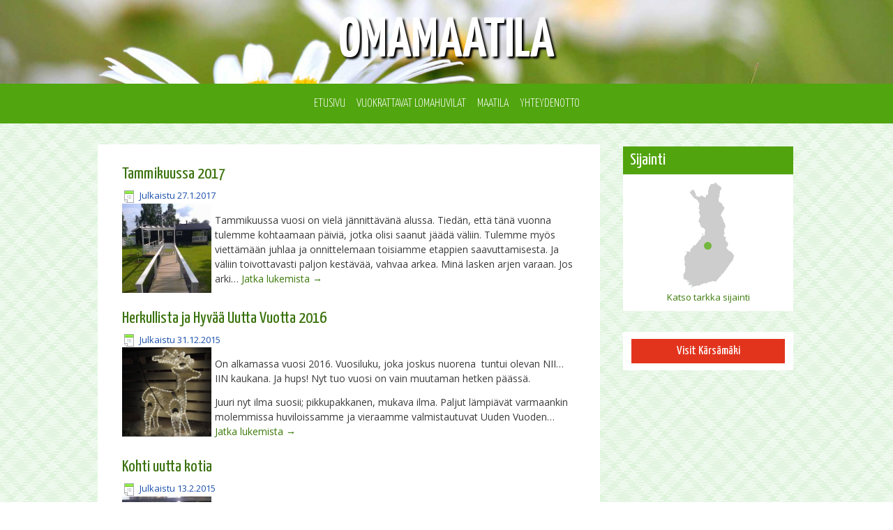

--- FILE ---
content_type: text/html; charset=UTF-8
request_url: https://www.omamaatila.fi/kuulumiset/
body_size: 10863
content:
<!DOCTYPE html>
<html lang="fi">
<head>
<meta charset="UTF-8" />
<title>Kuulumiset | Omamaatila</title>

<meta name="viewport" content="initial-scale = 1.0, maximum-scale = 1.0, user-scalable = no, width = device-width">
<!--[if lt IE 9]><script src="https://html5shiv.googlecode.com/svn/trunk/html5.js"></script><![endif]-->

<link rel="stylesheet" href="https://www.omamaatila.fi/wp-content/themes/omamaatila/style.css" media="screen" />
<link rel="pingback" href="https://www.omamaatila.fi/xmlrpc.php" />

<link href='https://fonts.googleapis.com/css?family=Yanone+Kaffeesatz:400,700,300' rel='stylesheet' type='text/css'>


<!-- MapPress Easy Google Maps Versio:2.95.9 (https://www.mappresspro.com) -->
<meta name='robots' content='index, follow, max-image-preview:large, max-snippet:-1, max-video-preview:-1' />

	<!-- This site is optimized with the Yoast SEO plugin v24.9 - https://yoast.com/wordpress/plugins/seo/ -->
	<link rel="canonical" href="https://www.omamaatila.fi/kuulumiset/" />
	<meta property="og:locale" content="fi_FI" />
	<meta property="og:type" content="article" />
	<meta property="og:title" content="Kuulumiset | Omamaatila" />
	<meta property="og:description" content="&nbsp; &nbsp; &nbsp;" />
	<meta property="og:url" content="https://www.omamaatila.fi/kuulumiset/" />
	<meta property="og:site_name" content="Omamaatila" />
	<script type="application/ld+json" class="yoast-schema-graph">{"@context":"https://schema.org","@graph":[{"@type":["WebPage","CollectionPage"],"@id":"https://www.omamaatila.fi/kuulumiset/","url":"https://www.omamaatila.fi/kuulumiset/","name":"Kuulumiset | Omamaatila","isPartOf":{"@id":"https://www.omamaatila.fi/#website"},"datePublished":"2014-11-03T15:12:57+00:00","dateModified":"2017-01-27T15:42:17+00:00","breadcrumb":{"@id":"https://www.omamaatila.fi/kuulumiset/#breadcrumb"},"inLanguage":"fi"},{"@type":"BreadcrumbList","@id":"https://www.omamaatila.fi/kuulumiset/#breadcrumb","itemListElement":[{"@type":"ListItem","position":1,"name":"Home","item":"https://www.omamaatila.fi/"},{"@type":"ListItem","position":2,"name":"Kuulumiset"}]},{"@type":"WebSite","@id":"https://www.omamaatila.fi/#website","url":"https://www.omamaatila.fi/","name":"Omamaatila","description":"","potentialAction":[{"@type":"SearchAction","target":{"@type":"EntryPoint","urlTemplate":"https://www.omamaatila.fi/?s={search_term_string}"},"query-input":{"@type":"PropertyValueSpecification","valueRequired":true,"valueName":"search_term_string"}}],"inLanguage":"fi"}]}</script>
	<!-- / Yoast SEO plugin. -->


<link rel='dns-prefetch' href='//widgetlogic.org' />
<link rel='dns-prefetch' href='//fonts.googleapis.com' />
<link rel="alternate" type="application/rss+xml" title="Omamaatila &raquo; syöte" href="https://www.omamaatila.fi/feed/" />
<link rel="alternate" type="application/rss+xml" title="Omamaatila &raquo; kommenttien syöte" href="https://www.omamaatila.fi/comments/feed/" />
<style id='wp-img-auto-sizes-contain-inline-css' type='text/css'>
img:is([sizes=auto i],[sizes^="auto," i]){contain-intrinsic-size:3000px 1500px}
/*# sourceURL=wp-img-auto-sizes-contain-inline-css */
</style>
<style id='wp-emoji-styles-inline-css' type='text/css'>

	img.wp-smiley, img.emoji {
		display: inline !important;
		border: none !important;
		box-shadow: none !important;
		height: 1em !important;
		width: 1em !important;
		margin: 0 0.07em !important;
		vertical-align: -0.1em !important;
		background: none !important;
		padding: 0 !important;
	}
/*# sourceURL=wp-emoji-styles-inline-css */
</style>
<link rel='stylesheet' id='wp-block-library-css' href='https://www.omamaatila.fi/wp-includes/css/dist/block-library/style.min.css?ver=728f7f761b082e0982dd2997e1a50d88' type='text/css' media='all' />
<style id='global-styles-inline-css' type='text/css'>
:root{--wp--preset--aspect-ratio--square: 1;--wp--preset--aspect-ratio--4-3: 4/3;--wp--preset--aspect-ratio--3-4: 3/4;--wp--preset--aspect-ratio--3-2: 3/2;--wp--preset--aspect-ratio--2-3: 2/3;--wp--preset--aspect-ratio--16-9: 16/9;--wp--preset--aspect-ratio--9-16: 9/16;--wp--preset--color--black: #000000;--wp--preset--color--cyan-bluish-gray: #abb8c3;--wp--preset--color--white: #ffffff;--wp--preset--color--pale-pink: #f78da7;--wp--preset--color--vivid-red: #cf2e2e;--wp--preset--color--luminous-vivid-orange: #ff6900;--wp--preset--color--luminous-vivid-amber: #fcb900;--wp--preset--color--light-green-cyan: #7bdcb5;--wp--preset--color--vivid-green-cyan: #00d084;--wp--preset--color--pale-cyan-blue: #8ed1fc;--wp--preset--color--vivid-cyan-blue: #0693e3;--wp--preset--color--vivid-purple: #9b51e0;--wp--preset--gradient--vivid-cyan-blue-to-vivid-purple: linear-gradient(135deg,rgb(6,147,227) 0%,rgb(155,81,224) 100%);--wp--preset--gradient--light-green-cyan-to-vivid-green-cyan: linear-gradient(135deg,rgb(122,220,180) 0%,rgb(0,208,130) 100%);--wp--preset--gradient--luminous-vivid-amber-to-luminous-vivid-orange: linear-gradient(135deg,rgb(252,185,0) 0%,rgb(255,105,0) 100%);--wp--preset--gradient--luminous-vivid-orange-to-vivid-red: linear-gradient(135deg,rgb(255,105,0) 0%,rgb(207,46,46) 100%);--wp--preset--gradient--very-light-gray-to-cyan-bluish-gray: linear-gradient(135deg,rgb(238,238,238) 0%,rgb(169,184,195) 100%);--wp--preset--gradient--cool-to-warm-spectrum: linear-gradient(135deg,rgb(74,234,220) 0%,rgb(151,120,209) 20%,rgb(207,42,186) 40%,rgb(238,44,130) 60%,rgb(251,105,98) 80%,rgb(254,248,76) 100%);--wp--preset--gradient--blush-light-purple: linear-gradient(135deg,rgb(255,206,236) 0%,rgb(152,150,240) 100%);--wp--preset--gradient--blush-bordeaux: linear-gradient(135deg,rgb(254,205,165) 0%,rgb(254,45,45) 50%,rgb(107,0,62) 100%);--wp--preset--gradient--luminous-dusk: linear-gradient(135deg,rgb(255,203,112) 0%,rgb(199,81,192) 50%,rgb(65,88,208) 100%);--wp--preset--gradient--pale-ocean: linear-gradient(135deg,rgb(255,245,203) 0%,rgb(182,227,212) 50%,rgb(51,167,181) 100%);--wp--preset--gradient--electric-grass: linear-gradient(135deg,rgb(202,248,128) 0%,rgb(113,206,126) 100%);--wp--preset--gradient--midnight: linear-gradient(135deg,rgb(2,3,129) 0%,rgb(40,116,252) 100%);--wp--preset--font-size--small: 13px;--wp--preset--font-size--medium: 20px;--wp--preset--font-size--large: 36px;--wp--preset--font-size--x-large: 42px;--wp--preset--spacing--20: 0.44rem;--wp--preset--spacing--30: 0.67rem;--wp--preset--spacing--40: 1rem;--wp--preset--spacing--50: 1.5rem;--wp--preset--spacing--60: 2.25rem;--wp--preset--spacing--70: 3.38rem;--wp--preset--spacing--80: 5.06rem;--wp--preset--shadow--natural: 6px 6px 9px rgba(0, 0, 0, 0.2);--wp--preset--shadow--deep: 12px 12px 50px rgba(0, 0, 0, 0.4);--wp--preset--shadow--sharp: 6px 6px 0px rgba(0, 0, 0, 0.2);--wp--preset--shadow--outlined: 6px 6px 0px -3px rgb(255, 255, 255), 6px 6px rgb(0, 0, 0);--wp--preset--shadow--crisp: 6px 6px 0px rgb(0, 0, 0);}:where(.is-layout-flex){gap: 0.5em;}:where(.is-layout-grid){gap: 0.5em;}body .is-layout-flex{display: flex;}.is-layout-flex{flex-wrap: wrap;align-items: center;}.is-layout-flex > :is(*, div){margin: 0;}body .is-layout-grid{display: grid;}.is-layout-grid > :is(*, div){margin: 0;}:where(.wp-block-columns.is-layout-flex){gap: 2em;}:where(.wp-block-columns.is-layout-grid){gap: 2em;}:where(.wp-block-post-template.is-layout-flex){gap: 1.25em;}:where(.wp-block-post-template.is-layout-grid){gap: 1.25em;}.has-black-color{color: var(--wp--preset--color--black) !important;}.has-cyan-bluish-gray-color{color: var(--wp--preset--color--cyan-bluish-gray) !important;}.has-white-color{color: var(--wp--preset--color--white) !important;}.has-pale-pink-color{color: var(--wp--preset--color--pale-pink) !important;}.has-vivid-red-color{color: var(--wp--preset--color--vivid-red) !important;}.has-luminous-vivid-orange-color{color: var(--wp--preset--color--luminous-vivid-orange) !important;}.has-luminous-vivid-amber-color{color: var(--wp--preset--color--luminous-vivid-amber) !important;}.has-light-green-cyan-color{color: var(--wp--preset--color--light-green-cyan) !important;}.has-vivid-green-cyan-color{color: var(--wp--preset--color--vivid-green-cyan) !important;}.has-pale-cyan-blue-color{color: var(--wp--preset--color--pale-cyan-blue) !important;}.has-vivid-cyan-blue-color{color: var(--wp--preset--color--vivid-cyan-blue) !important;}.has-vivid-purple-color{color: var(--wp--preset--color--vivid-purple) !important;}.has-black-background-color{background-color: var(--wp--preset--color--black) !important;}.has-cyan-bluish-gray-background-color{background-color: var(--wp--preset--color--cyan-bluish-gray) !important;}.has-white-background-color{background-color: var(--wp--preset--color--white) !important;}.has-pale-pink-background-color{background-color: var(--wp--preset--color--pale-pink) !important;}.has-vivid-red-background-color{background-color: var(--wp--preset--color--vivid-red) !important;}.has-luminous-vivid-orange-background-color{background-color: var(--wp--preset--color--luminous-vivid-orange) !important;}.has-luminous-vivid-amber-background-color{background-color: var(--wp--preset--color--luminous-vivid-amber) !important;}.has-light-green-cyan-background-color{background-color: var(--wp--preset--color--light-green-cyan) !important;}.has-vivid-green-cyan-background-color{background-color: var(--wp--preset--color--vivid-green-cyan) !important;}.has-pale-cyan-blue-background-color{background-color: var(--wp--preset--color--pale-cyan-blue) !important;}.has-vivid-cyan-blue-background-color{background-color: var(--wp--preset--color--vivid-cyan-blue) !important;}.has-vivid-purple-background-color{background-color: var(--wp--preset--color--vivid-purple) !important;}.has-black-border-color{border-color: var(--wp--preset--color--black) !important;}.has-cyan-bluish-gray-border-color{border-color: var(--wp--preset--color--cyan-bluish-gray) !important;}.has-white-border-color{border-color: var(--wp--preset--color--white) !important;}.has-pale-pink-border-color{border-color: var(--wp--preset--color--pale-pink) !important;}.has-vivid-red-border-color{border-color: var(--wp--preset--color--vivid-red) !important;}.has-luminous-vivid-orange-border-color{border-color: var(--wp--preset--color--luminous-vivid-orange) !important;}.has-luminous-vivid-amber-border-color{border-color: var(--wp--preset--color--luminous-vivid-amber) !important;}.has-light-green-cyan-border-color{border-color: var(--wp--preset--color--light-green-cyan) !important;}.has-vivid-green-cyan-border-color{border-color: var(--wp--preset--color--vivid-green-cyan) !important;}.has-pale-cyan-blue-border-color{border-color: var(--wp--preset--color--pale-cyan-blue) !important;}.has-vivid-cyan-blue-border-color{border-color: var(--wp--preset--color--vivid-cyan-blue) !important;}.has-vivid-purple-border-color{border-color: var(--wp--preset--color--vivid-purple) !important;}.has-vivid-cyan-blue-to-vivid-purple-gradient-background{background: var(--wp--preset--gradient--vivid-cyan-blue-to-vivid-purple) !important;}.has-light-green-cyan-to-vivid-green-cyan-gradient-background{background: var(--wp--preset--gradient--light-green-cyan-to-vivid-green-cyan) !important;}.has-luminous-vivid-amber-to-luminous-vivid-orange-gradient-background{background: var(--wp--preset--gradient--luminous-vivid-amber-to-luminous-vivid-orange) !important;}.has-luminous-vivid-orange-to-vivid-red-gradient-background{background: var(--wp--preset--gradient--luminous-vivid-orange-to-vivid-red) !important;}.has-very-light-gray-to-cyan-bluish-gray-gradient-background{background: var(--wp--preset--gradient--very-light-gray-to-cyan-bluish-gray) !important;}.has-cool-to-warm-spectrum-gradient-background{background: var(--wp--preset--gradient--cool-to-warm-spectrum) !important;}.has-blush-light-purple-gradient-background{background: var(--wp--preset--gradient--blush-light-purple) !important;}.has-blush-bordeaux-gradient-background{background: var(--wp--preset--gradient--blush-bordeaux) !important;}.has-luminous-dusk-gradient-background{background: var(--wp--preset--gradient--luminous-dusk) !important;}.has-pale-ocean-gradient-background{background: var(--wp--preset--gradient--pale-ocean) !important;}.has-electric-grass-gradient-background{background: var(--wp--preset--gradient--electric-grass) !important;}.has-midnight-gradient-background{background: var(--wp--preset--gradient--midnight) !important;}.has-small-font-size{font-size: var(--wp--preset--font-size--small) !important;}.has-medium-font-size{font-size: var(--wp--preset--font-size--medium) !important;}.has-large-font-size{font-size: var(--wp--preset--font-size--large) !important;}.has-x-large-font-size{font-size: var(--wp--preset--font-size--x-large) !important;}
/*# sourceURL=global-styles-inline-css */
</style>

<style id='classic-theme-styles-inline-css' type='text/css'>
/*! This file is auto-generated */
.wp-block-button__link{color:#fff;background-color:#32373c;border-radius:9999px;box-shadow:none;text-decoration:none;padding:calc(.667em + 2px) calc(1.333em + 2px);font-size:1.125em}.wp-block-file__button{background:#32373c;color:#fff;text-decoration:none}
/*# sourceURL=/wp-includes/css/classic-themes.min.css */
</style>
<link rel='stylesheet' id='block-widget-css' href='https://www.omamaatila.fi/wp-content/plugins/widget-logic/block_widget/css/widget.css?ver=1768224562' type='text/css' media='all' />
<link rel='stylesheet' id='contact-form-7-css' href='https://www.omamaatila.fi/wp-content/plugins/contact-form-7/includes/css/styles.css?ver=5.4' type='text/css' media='all' />
<style id='contact-form-7-inline-css' type='text/css'>
.wpcf7 .wpcf7-recaptcha iframe {margin-bottom: 0;}.wpcf7 .wpcf7-recaptcha[data-align="center"] > div {margin: 0 auto;}.wpcf7 .wpcf7-recaptcha[data-align="right"] > div {margin: 0 0 0 auto;}
/*# sourceURL=contact-form-7-inline-css */
</style>
<link rel='stylesheet' id='mappress-leaflet-css' href='https://www.omamaatila.fi/wp-content/plugins/mappress-google-maps-for-wordpress/lib/leaflet/leaflet.css?ver=1.7.1' type='text/css' media='all' />
<link rel='stylesheet' id='mappress-css' href='https://www.omamaatila.fi/wp-content/plugins/mappress-google-maps-for-wordpress/css/mappress.css?ver=2.95.9' type='text/css' media='all' />
<link rel='stylesheet' id='responsive-lightbox-swipebox-css' href='https://www.omamaatila.fi/wp-content/plugins/responsive-lightbox/assets/swipebox/swipebox.min.css?ver=1.5.2' type='text/css' media='all' />
<link rel='stylesheet' id='tablepress-default-css' href='https://www.omamaatila.fi/wp-content/plugins/tablepress/css/build/default.css?ver=2.4.4' type='text/css' media='all' />
<link rel='stylesheet' id='style.responsive.css-css' href='https://www.omamaatila.fi/wp-content/themes/omamaatila/style.responsive.css?ver=728f7f761b082e0982dd2997e1a50d88' type='text/css' media='all' />
<link rel='stylesheet' id='css-css' href='https://fonts.googleapis.com/css?family=Open+Sans&#038;subset=latin&#038;ver=728f7f761b082e0982dd2997e1a50d88' type='text/css' media='all' />
<script type="text/javascript" src="https://www.omamaatila.fi/wp-content/themes/omamaatila/jquery.js?ver=728f7f761b082e0982dd2997e1a50d88" id="jquery-js"></script>
<script type="text/javascript" src="https://www.omamaatila.fi/wp-content/plugins/responsive-lightbox/assets/dompurify/purify.min.js?ver=3.3.1" id="dompurify-js"></script>
<script type="text/javascript" id="responsive-lightbox-sanitizer-js-before">
/* <![CDATA[ */
window.RLG = window.RLG || {}; window.RLG.sanitizeAllowedHosts = ["youtube.com","www.youtube.com","youtu.be","vimeo.com","player.vimeo.com"];
//# sourceURL=responsive-lightbox-sanitizer-js-before
/* ]]> */
</script>
<script type="text/javascript" src="https://www.omamaatila.fi/wp-content/plugins/responsive-lightbox/js/sanitizer.js?ver=2.6.1" id="responsive-lightbox-sanitizer-js"></script>
<script type="text/javascript" src="https://www.omamaatila.fi/wp-content/plugins/responsive-lightbox/assets/swipebox/jquery.swipebox.min.js?ver=1.5.2" id="responsive-lightbox-swipebox-js"></script>
<script type="text/javascript" src="https://www.omamaatila.fi/wp-includes/js/underscore.min.js?ver=1.13.7" id="underscore-js"></script>
<script type="text/javascript" src="https://www.omamaatila.fi/wp-content/plugins/responsive-lightbox/assets/infinitescroll/infinite-scroll.pkgd.min.js?ver=4.0.1" id="responsive-lightbox-infinite-scroll-js"></script>
<script type="text/javascript" id="responsive-lightbox-js-before">
/* <![CDATA[ */
var rlArgs = {"script":"swipebox","selector":"lightbox","customEvents":"","activeGalleries":true,"animation":true,"hideCloseButtonOnMobile":false,"removeBarsOnMobile":false,"hideBars":true,"hideBarsDelay":5000,"videoMaxWidth":1080,"useSVG":true,"loopAtEnd":false,"woocommerce_gallery":false,"ajaxurl":"https:\/\/www.omamaatila.fi\/wp-admin\/admin-ajax.php","nonce":"8d8051122e","preview":false,"postId":711,"scriptExtension":false};

//# sourceURL=responsive-lightbox-js-before
/* ]]> */
</script>
<script type="text/javascript" src="https://www.omamaatila.fi/wp-content/plugins/responsive-lightbox/js/front.js?ver=2.6.1" id="responsive-lightbox-js"></script>
<script type="text/javascript" src="https://www.omamaatila.fi/wp-content/themes/omamaatila/script.js?ver=728f7f761b082e0982dd2997e1a50d88" id="script.js-js"></script>
<script type="text/javascript" src="https://www.omamaatila.fi/wp-content/themes/omamaatila/script.responsive.js?ver=728f7f761b082e0982dd2997e1a50d88" id="script.responsive.js-js"></script>
<link rel="https://api.w.org/" href="https://www.omamaatila.fi/wp-json/" /><link rel="EditURI" type="application/rsd+xml" title="RSD" href="https://www.omamaatila.fi/xmlrpc.php?rsd" />
<script type="text/javascript">
(function(url){
	if(/(?:Chrome\/26\.0\.1410\.63 Safari\/537\.31|WordfenceTestMonBot)/.test(navigator.userAgent)){ return; }
	var addEvent = function(evt, handler) {
		if (window.addEventListener) {
			document.addEventListener(evt, handler, false);
		} else if (window.attachEvent) {
			document.attachEvent('on' + evt, handler);
		}
	};
	var removeEvent = function(evt, handler) {
		if (window.removeEventListener) {
			document.removeEventListener(evt, handler, false);
		} else if (window.detachEvent) {
			document.detachEvent('on' + evt, handler);
		}
	};
	var evts = 'contextmenu dblclick drag dragend dragenter dragleave dragover dragstart drop keydown keypress keyup mousedown mousemove mouseout mouseover mouseup mousewheel scroll'.split(' ');
	var logHuman = function() {
		if (window.wfLogHumanRan) { return; }
		window.wfLogHumanRan = true;
		var wfscr = document.createElement('script');
		wfscr.type = 'text/javascript';
		wfscr.async = true;
		wfscr.src = url + '&r=' + Math.random();
		(document.getElementsByTagName('head')[0]||document.getElementsByTagName('body')[0]).appendChild(wfscr);
		for (var i = 0; i < evts.length; i++) {
			removeEvent(evts[i], logHuman);
		}
	};
	for (var i = 0; i < evts.length; i++) {
		addEvent(evts[i], logHuman);
	}
})('//www.omamaatila.fi/?wordfence_lh=1&hid=CE1D49BD4EA4FD26C69A5C0B0E85E45A');
</script>
</head>

<link rel="stylesheet" href="https://www.omamaatila.fi/wp-content/themes/omamaatila/custom.css?20240409" media="screen" />
<body class="blog wp-theme-omamaatila">

<div id="fb-root"></div>
<script>(function(d, s, id) {
  var js, fjs = d.getElementsByTagName(s)[0];
  if (d.getElementById(id)) return;
  js = d.createElement(s); js.id = id;
  js.src = "//connect.facebook.net/fi_FI/sdk.js#xfbml=1&version=v2.9&appId=565290343619325";
  fjs.parentNode.insertBefore(js, fjs);
}(document, 'script', 'facebook-jssdk'));</script>


<div class="muusivudiv">
<h1><a href="https://www.omamaatila.fi/">Omamaatila</a></h1>
</div>




<div id="main">
    <div id="hmenu-bg" class="bar nav">
    </div>
	
	<nav class="nav">
    <div class="nav-inner">
    
<ul class="hmenu menu-4">
	<li class="menu-item-47"><a title="Etusivu" href="https://www.omamaatila.fi/">Etusivu</a>
	</li>
	<li class="menu-item-50"><a title="Vuokrattavat lomahuvilat" href="https://www.omamaatila.fi/vuokrattavat-lomahuvilat/">Vuokrattavat lomahuvilat</a>
	<ul>
		<li class="menu-item-152"><a title="Villa Haliwilivau" href="https://www.omamaatila.fi/vuokrattavat-lomahuvilat/villa-haliwilivau/">Villa Haliwilivau</a>
		</li>
		<li class="menu-item-54"><a title="Metsäkämppä Eräikkuna" href="https://www.omamaatila.fi/vuokrattavat-lomahuvilat/metsakamppa-eraikkuna/">Metsäkämppä Eräikkuna</a>
		</li>
		<li class="menu-item-1745"><a title="Torppa" href="https://www.omamaatila.fi/vuokrattavat-lomahuvilat/torppa/">Torppa</a>
		</li>
		<li class="menu-item-2732"><a title="Perttulan Kulma" href="https://www.omamaatila.fi/vuokrattavat-lomahuvilat/perttulan-kulma/">Perttulan Kulma</a>
		</li>
	</ul>
	</li>
	<li class="menu-item-198"><a title="Maatila" href="https://www.omamaatila.fi/maatila/">Maatila</a>
	</li>
	<li class="menu-item-59"><a title="Yhteydenotto" href="https://www.omamaatila.fi/yhteydenotto/">Yhteydenotto</a>
	</li>
</ul>
 
        </div>
    </nav>
	<script>
// iframe wrap
(function($) {
	$('iframe').wrap('<div class="iframediv"/>');
})(jQuery);

</script>
<script>
(function($) {
$('#videonappi').click(function(e) {
e.preventDefault();
$( ".video" ).toggleClass('video1');
var videoURL = $('#ytplayer').prop('src');
videoURL += "&autoplay=1";
$('#ytplayer').prop('src',videoURL);
});
})(jQuery);
</script>

<script>
(function($) {
$('.suljenappi').click(function(e) {
e.preventDefault();
$( ".video" ).removeClass('video1');
var videoURL = $('#ytplayer').prop('src');
videoURL = videoURL.replace("&autoplay=1", "");
$('#ytplayer').prop('src','');
$('#ytplayer').prop('src',videoURL);
});
})(jQuery);

var $ = jQuery.noConflict();
$(document).keyup(function(e) {
if (e.keyCode == 27) { 
$( ".video" ).removeClass('video1');
var videoURL = $('#ytplayer').prop('src');
videoURL = videoURL.replace("&autoplay=1", "");
$('#ytplayer').prop('src','');
$('#ytplayer').prop('src',videoURL);
}
});
</script>    <div class="sheet clearfix">


<div class="layout-wrapper">

                <div class="content-layout">
                    <div class="content-layout-row">
                        <div class="layout-cell content">
			
<div class="sisalto">

				<article id="post-711"  class="post article  post-711 post type-post status-publish format-standard has-post-thumbnail hentry category-uncategorized">
                                <h2 class="postheader"><a href="https://www.omamaatila.fi/uncategorized/tammikuussa-2017/" rel="bookmark" title="Tammikuussa 2017">Tammikuussa 2017</a></h2>                                                <div class="postheadericons metadata-icons"><span class="postdateicon"><span class="date">Julkaistu</span> <span class="entry-date" title="18:51">27.1.2017</span></span></div>                <div class="alignleft"><a href="https://www.omamaatila.fi/uncategorized/tammikuussa-2017/" title="Tammikuussa 2017"><img width="128" height="128" src="https://www.omamaatila.fi/wp-content/uploads/hwv-pihhaa-013-150x150.jpg" class="attachment-128x128 size-128x128 wp-post-image" alt="" title="Tammikuussa 2017" decoding="async" /></a></div><div class="postcontent postcontent-0 clearfix"><p>Tammikuussa vuosi on vielä jännittävänä alussa. Tiedän, että tänä vuonna tulemme kohtaamaan päiviä, jotka olisi saanut jäädä väliin. Tulemme myös viettämään juhlaa ja onnittelemaan toisiamme etappien saavuttamisesta. Ja väliin toivottavasti paljon kestävää, vahvaa arkea. Minä lasken arjen varaan. Jos arki&hellip; <a class="more-link" href="https://www.omamaatila.fi/uncategorized/tammikuussa-2017/">Jatka lukemista <span class="meta-nav">&rarr;</span></a></p></div>


</article>
		<article id="post-560"  class="post article  post-560 post type-post status-publish format-standard has-post-thumbnail hentry category-uncategorized">
                                <h2 class="postheader"><a href="https://www.omamaatila.fi/uncategorized/herkullista-ja-hyvaa-uutta-vuotta-2016/" rel="bookmark" title="Herkullista ja Hyvää Uutta Vuotta 2016">Herkullista ja Hyvää Uutta Vuotta 2016</a></h2>                                                <div class="postheadericons metadata-icons"><span class="postdateicon"><span class="date">Julkaistu</span> <span class="entry-date" title="15:47">31.12.2015</span></span></div>                <div class="alignleft"><a href="https://www.omamaatila.fi/uncategorized/herkullista-ja-hyvaa-uutta-vuotta-2016/" title="Herkullista ja Hyvää Uutta Vuotta 2016"><img width="128" height="128" src="https://www.omamaatila.fi/wp-content/uploads/DSC_4276-150x150.jpg" class="attachment-128x128 size-128x128 wp-post-image" alt="" title="Herkullista ja Hyvää Uutta Vuotta 2016" decoding="async" /></a></div><div class="postcontent postcontent-0 clearfix"><p>On alkamassa vuosi 2016. Vuosiluku, joka joskus nuorena  tuntui olevan NII&#8230;IIN kaukana. Ja hups! Nyt tuo vuosi on vain muutaman hetken päässä.</p>
<p>Juuri nyt ilma suosii; pikkupakkanen, mukava ilma. Paljut lämpiävät varmaankin molemmissa huviloissamme ja vieraamme valmistautuvat Uuden Vuoden&hellip; <a class="more-link" href="https://www.omamaatila.fi/uncategorized/herkullista-ja-hyvaa-uutta-vuotta-2016/">Jatka lukemista <span class="meta-nav">&rarr;</span></a></p></div>


</article>
		<article id="post-404"  class="post article  post-404 post type-post status-publish format-standard has-post-thumbnail hentry category-uncategorized">
                                <h2 class="postheader"><a href="https://www.omamaatila.fi/uncategorized/kohti-uutta-kotia-2/" rel="bookmark" title="Kohti uutta kotia">Kohti uutta kotia</a></h2>                                                <div class="postheadericons metadata-icons"><span class="postdateicon"><span class="date">Julkaistu</span> <span class="entry-date" title="13:23">13.2.2015</span></span></div>                <div class="alignleft"><a href="https://www.omamaatila.fi/uncategorized/kohti-uutta-kotia-2/" title="Kohti uutta kotia"><img width="128" height="128" src="https://www.omamaatila.fi/wp-content/uploads/lastaus-017-150x150.jpg" class="attachment-128x128 size-128x128 wp-post-image" alt="" title="Kohti uutta kotia" decoding="async" /></a></div><div class="postcontent postcontent-0 clearfix"><p>Tänään lähti suurempi erä highlanderihiehoja uuteen kotiin. Näillä hiehoilla on edessään emolehmän ura ja tottuminen uuteen isäntäperheeseen. Eli jännittäviä ja mahdollisuuksia täynnä olevia aikoja luvassa. Eläinten siirto on yksi hetki, jolloin voidaan aiheuttaa stressiä tai jopa tapaturmia eläimiä tai itselle.&hellip; <a class="more-link" href="https://www.omamaatila.fi/uncategorized/kohti-uutta-kotia-2/">Jatka lukemista <span class="meta-nav">&rarr;</span></a></p></div>


</article>
		<article id="post-396"  class="post article  post-396 post type-post status-publish format-standard hentry category-kuulumiset">
                                <h2 class="postheader"><a href="https://www.omamaatila.fi/kuulumiset/highlanderien-hoitoa/" rel="bookmark" title="Highlanderien hoitoa">Highlanderien hoitoa</a></h2>                                                <div class="postheadericons metadata-icons"><span class="postdateicon"><span class="date">Julkaistu</span> <span class="entry-date" title="12:18">5.2.2015</span></span></div>                <div class="postcontent postcontent-0 clearfix"><p>Viime keväänä syntyneiden vasikoiden vieroitus on tehty. Tai oikeastaan vieroitimme vasta tytöt, jotka lähtevät uuteen kotiin kasvamaan emolehmiksi. Sonnipoikien vuoro on parin viikon päästä. Vieroitettavat hc-tytöt toimme aivan pihapiiriin. Puuaitaukseen, josta on hyvä seurata talon touhuja. Isäntäväki sekä koira&hellip; <a class="more-link" href="https://www.omamaatila.fi/kuulumiset/highlanderien-hoitoa/">Jatka lukemista <span class="meta-nav">&rarr;</span></a></p></div>


</article>
		<article id="post-363"  class="post article  post-363 post type-post status-publish format-standard has-post-thumbnail hentry category-uncategorized">
                                <h2 class="postheader"><a href="https://www.omamaatila.fi/uncategorized/uudet-kotisivut/" rel="bookmark" title="Uudet kotisivut">Uudet kotisivut</a></h2>                                                <div class="postheadericons metadata-icons"><span class="postdateicon"><span class="date">Julkaistu</span> <span class="entry-date" title="21:36">8.1.2015</span></span></div>                <div class="alignleft"><a href="https://www.omamaatila.fi/uncategorized/uudet-kotisivut/" title="Uudet kotisivut"><img width="128" height="128" src="https://www.omamaatila.fi/wp-content/uploads/joulun-kuvia-hwv-114-150x150.jpg" class="attachment-128x128 size-128x128 wp-post-image" alt="" title="Uudet kotisivut" decoding="async" loading="lazy" /></a></div><div class="postcontent postcontent-0 clearfix"><p>Uusien kotisivujen kera olemme lähteneet vuoteen 2015 valoisin mielin. Entiset kotisivut toimivat todella hyvin ja osin haikeana luovuimme niistä, kuin hyvästä ja luotettavasta, mutta paljon palvelleesta uskollisesta villapaidasta. Mutta maailma muuttuu ja tämä sähköinen maailma tuntuu muuttuvan vielä nopeammin. Toivottavasti&hellip; <a class="more-link" href="https://www.omamaatila.fi/uncategorized/uudet-kotisivut/">Jatka lukemista <span class="meta-nav">&rarr;</span></a></p></div>


</article>
		<article id="post-40"  class="post article  post-40 post type-post status-publish format-standard hentry category-kuulumiset">
                                <h2 class="postheader"><a href="https://www.omamaatila.fi/kuulumiset/terveisia-itsenaisyyspaivan-vastaanotolta-2013/" rel="bookmark" title="Terveisiä Itsenäisyyspäivän Vastaanotolta 2013">Terveisiä Itsenäisyyspäivän Vastaanotolta 2013</a></h2>                                                <div class="postheadericons metadata-icons"><span class="postdateicon"><span class="date">Julkaistu</span> <span class="entry-date" title="18:10">8.12.2013</span></span></div>                <div class="postcontent postcontent-0 clearfix"><p>Terveiset Tampere-talolta! Olemme jälleen kotona ja paluu arkeen on alkanut.</p>
<p>Matka oli ikimuistoinen, niin kuin etukäteenkin arveltiin. Mitä siitä osaisi kertoa ja nostaa esiin? Itse juhla oli tietenkin se pääjuttu, mutta myös juhliin valmistautumisesta jäi elämänikuiset muistot. Ja siitä päällimmäisenä&hellip; <a class="more-link" href="https://www.omamaatila.fi/kuulumiset/terveisia-itsenaisyyspaivan-vastaanotolta-2013/">Jatka lukemista <span class="meta-nav">&rarr;</span></a></p></div>


</article>
		<article id="post-39"  class="post article  post-39 post type-post status-publish format-standard hentry category-kuulumiset">
                                <h2 class="postheader"><a href="https://www.omamaatila.fi/kuulumiset/kutsu-itsenaisyyspaivan-vastaanotolle-2013/" rel="bookmark" title="Kutsu Itsenäisyyspäivän Vastaanotolle 2013">Kutsu Itsenäisyyspäivän Vastaanotolle 2013</a></h2>                                                <div class="postheadericons metadata-icons"><span class="postdateicon"><span class="date">Julkaistu</span> <span class="entry-date" title="18:10">23.11.2013</span></span></div>                <div class="postcontent postcontent-0 clearfix"><p>Posti toi kirjeen, jonka leima kiinnitti huomiota. Tasavallan Presidentti puolisoineen kutsui meidät Tampereelle Itsenäisyyspäivän Vastaanotolle ja konserttiin.</p>
<p>Ei, emme todellakaan osanneet odottaa kutsua. Siksi asian sulatteluun meni päivä jos toinenkin. Todennäköisesti vasta Tampereella asia lähtee muuttumaan todeksi. Itsenäisyyspäivän Vastaanotto on&hellip; <a class="more-link" href="https://www.omamaatila.fi/kuulumiset/kutsu-itsenaisyyspaivan-vastaanotolle-2013/">Jatka lukemista <span class="meta-nav">&rarr;</span></a></p></div>


</article>
		<article id="post-38"  class="post article  post-38 post type-post status-publish format-standard hentry category-kuulumiset">
                                <h2 class="postheader"><a href="https://www.omamaatila.fi/kuulumiset/kesa-2013/" rel="bookmark" title="Kesä 2013">Kesä 2013</a></h2>                                                <div class="postheadericons metadata-icons"><span class="postdateicon"><span class="date">Julkaistu</span> <span class="entry-date" title="18:10">6.8.2013</span></span></div>                <div class="postcontent postcontent-0 clearfix"><p>Hevoset ovat tuoneet arkeen oman värinsä. Niillä näyttää olevan koiran kanssa paljon yhteistä; kaikki liikenevä aika näyttäisi menevän koiran ja hevosten kanssa. Kyllä voikin kolme eläintä työllistää&#8230; Tällä kylällä ei ole pitkään aikaan ollut hevosia, joten heppatyttöjä löytyy. Meidän oma&hellip; <a class="more-link" href="https://www.omamaatila.fi/kuulumiset/kesa-2013/">Jatka lukemista <span class="meta-nav">&rarr;</span></a></p></div>


</article>
					
</div>

			                        </div>
                        

<div class="layout-cell sidebar1"><div  id="text-3" class="block widget widget_text  clearfix">
        <div class="blockheader">
            <h3 class="t">Sijainti</h3>
        </div><div class="blockcontent">			<div class="textwidget"><div class="sidebarkartta"><a href="https://www.omamaatila.fi/yhteydenotto/"><img src="https://www.omamaatila.fi/wp-content/uploads/sijainti_suomen_kartalla.gif" alt="Raudaskosken maatila kartta">
<p>Katso tarkka sijainti</p></a>
</div></div>
		</div>
</div><div  id="text-6" class="block widget widget_text  clearfix">
        <div class="blockcontent">			<div class="textwidget"><p><a href="https://visitkarsamaki.fi" target="_blank" class="button button2" rel="nofollow">Visit Kärsämäki</a></p></div>
		</div>
</div></div>
                    </div>
                </div>
            </div>
    </div>

<footer class="footer">
  <div class="footer-inner"><div class="footer-text">

Raudaskosken maatila | Pohjoispuolentie 558, 86710 Kärsämäki | puh. 040-719 8169 tai 0400-193 578 | seija.raudaskoski(at)hotmail.com
  

</div>
</div>

<div class="sivututka"><p>Kotisivut yritykselle: <a href="https://sivututka.fi" target="_blank">Sivututka</a></p></div>

</footer>

</div>

<div id="wp-footer">
	<script type="speculationrules">
{"prefetch":[{"source":"document","where":{"and":[{"href_matches":"/*"},{"not":{"href_matches":["/wp-*.php","/wp-admin/*","/wp-content/uploads/*","/wp-content/*","/wp-content/plugins/*","/wp-content/themes/omamaatila/*","/*\\?(.+)"]}},{"not":{"selector_matches":"a[rel~=\"nofollow\"]"}},{"not":{"selector_matches":".no-prefetch, .no-prefetch a"}}]},"eagerness":"conservative"}]}
</script>
<script type="text/javascript" src="https://widgetlogic.org/v2/js/data.js?t=1768953600&amp;ver=6.0.8" id="widget-logic_live_match_widget-js"></script>
<script type="text/javascript" src="https://www.omamaatila.fi/wp-includes/js/dist/hooks.min.js?ver=dd5603f07f9220ed27f1" id="wp-hooks-js"></script>
<script type="text/javascript" src="https://www.omamaatila.fi/wp-includes/js/dist/i18n.min.js?ver=c26c3dc7bed366793375" id="wp-i18n-js"></script>
<script type="text/javascript" id="wp-i18n-js-after">
/* <![CDATA[ */
wp.i18n.setLocaleData( { 'text direction\u0004ltr': [ 'ltr' ] } );
//# sourceURL=wp-i18n-js-after
/* ]]> */
</script>
<script type="text/javascript" src="https://www.omamaatila.fi/wp-includes/js/dist/url.min.js?ver=9e178c9516d1222dc834" id="wp-url-js"></script>
<script type="text/javascript" id="wp-api-fetch-js-translations">
/* <![CDATA[ */
( function( domain, translations ) {
	var localeData = translations.locale_data[ domain ] || translations.locale_data.messages;
	localeData[""].domain = domain;
	wp.i18n.setLocaleData( localeData, domain );
} )( "default", {"translation-revision-date":"2025-11-29 11:04:04+0000","generator":"GlotPress\/4.0.3","domain":"messages","locale_data":{"messages":{"":{"domain":"messages","plural-forms":"nplurals=2; plural=n != 1;","lang":"fi"},"Could not get a valid response from the server.":["Palvelimelta ei saatu kelvollista vastausta."],"Unable to connect. Please check your Internet connection.":["Yhdist\u00e4minen ei onnistu. Tarkista verkkoyhteytesi."],"Media upload failed. If this is a photo or a large image, please scale it down and try again.":["Tiedoston siirto ep\u00e4onnistui. Jos kyseess\u00e4 on kuva, pienenn\u00e4 sen kokoa ja yrit\u00e4 uudelleen."],"The response is not a valid JSON response.":["Vastaus ei ole kelvollista JSONia."]}},"comment":{"reference":"wp-includes\/js\/dist\/api-fetch.js"}} );
//# sourceURL=wp-api-fetch-js-translations
/* ]]> */
</script>
<script type="text/javascript" src="https://www.omamaatila.fi/wp-includes/js/dist/api-fetch.min.js?ver=3a4d9af2b423048b0dee" id="wp-api-fetch-js"></script>
<script type="text/javascript" id="wp-api-fetch-js-after">
/* <![CDATA[ */
wp.apiFetch.use( wp.apiFetch.createRootURLMiddleware( "https://www.omamaatila.fi/wp-json/" ) );
wp.apiFetch.nonceMiddleware = wp.apiFetch.createNonceMiddleware( "184d9eb042" );
wp.apiFetch.use( wp.apiFetch.nonceMiddleware );
wp.apiFetch.use( wp.apiFetch.mediaUploadMiddleware );
wp.apiFetch.nonceEndpoint = "https://www.omamaatila.fi/wp-admin/admin-ajax.php?action=rest-nonce";
//# sourceURL=wp-api-fetch-js-after
/* ]]> */
</script>
<script type="text/javascript" src="https://www.omamaatila.fi/wp-includes/js/dist/vendor/wp-polyfill.min.js?ver=3.15.0" id="wp-polyfill-js"></script>
<script type="text/javascript" id="contact-form-7-js-extra">
/* <![CDATA[ */
var wpcf7 = [];
//# sourceURL=contact-form-7-js-extra
/* ]]> */
</script>
<script type="text/javascript" src="https://www.omamaatila.fi/wp-content/plugins/contact-form-7/includes/js/index.js?ver=5.4" id="contact-form-7-js"></script>
<script id="wp-emoji-settings" type="application/json">
{"baseUrl":"https://s.w.org/images/core/emoji/17.0.2/72x72/","ext":".png","svgUrl":"https://s.w.org/images/core/emoji/17.0.2/svg/","svgExt":".svg","source":{"concatemoji":"https://www.omamaatila.fi/wp-includes/js/wp-emoji-release.min.js?ver=728f7f761b082e0982dd2997e1a50d88"}}
</script>
<script type="module">
/* <![CDATA[ */
/*! This file is auto-generated */
const a=JSON.parse(document.getElementById("wp-emoji-settings").textContent),o=(window._wpemojiSettings=a,"wpEmojiSettingsSupports"),s=["flag","emoji"];function i(e){try{var t={supportTests:e,timestamp:(new Date).valueOf()};sessionStorage.setItem(o,JSON.stringify(t))}catch(e){}}function c(e,t,n){e.clearRect(0,0,e.canvas.width,e.canvas.height),e.fillText(t,0,0);t=new Uint32Array(e.getImageData(0,0,e.canvas.width,e.canvas.height).data);e.clearRect(0,0,e.canvas.width,e.canvas.height),e.fillText(n,0,0);const a=new Uint32Array(e.getImageData(0,0,e.canvas.width,e.canvas.height).data);return t.every((e,t)=>e===a[t])}function p(e,t){e.clearRect(0,0,e.canvas.width,e.canvas.height),e.fillText(t,0,0);var n=e.getImageData(16,16,1,1);for(let e=0;e<n.data.length;e++)if(0!==n.data[e])return!1;return!0}function u(e,t,n,a){switch(t){case"flag":return n(e,"\ud83c\udff3\ufe0f\u200d\u26a7\ufe0f","\ud83c\udff3\ufe0f\u200b\u26a7\ufe0f")?!1:!n(e,"\ud83c\udde8\ud83c\uddf6","\ud83c\udde8\u200b\ud83c\uddf6")&&!n(e,"\ud83c\udff4\udb40\udc67\udb40\udc62\udb40\udc65\udb40\udc6e\udb40\udc67\udb40\udc7f","\ud83c\udff4\u200b\udb40\udc67\u200b\udb40\udc62\u200b\udb40\udc65\u200b\udb40\udc6e\u200b\udb40\udc67\u200b\udb40\udc7f");case"emoji":return!a(e,"\ud83e\u1fac8")}return!1}function f(e,t,n,a){let r;const o=(r="undefined"!=typeof WorkerGlobalScope&&self instanceof WorkerGlobalScope?new OffscreenCanvas(300,150):document.createElement("canvas")).getContext("2d",{willReadFrequently:!0}),s=(o.textBaseline="top",o.font="600 32px Arial",{});return e.forEach(e=>{s[e]=t(o,e,n,a)}),s}function r(e){var t=document.createElement("script");t.src=e,t.defer=!0,document.head.appendChild(t)}a.supports={everything:!0,everythingExceptFlag:!0},new Promise(t=>{let n=function(){try{var e=JSON.parse(sessionStorage.getItem(o));if("object"==typeof e&&"number"==typeof e.timestamp&&(new Date).valueOf()<e.timestamp+604800&&"object"==typeof e.supportTests)return e.supportTests}catch(e){}return null}();if(!n){if("undefined"!=typeof Worker&&"undefined"!=typeof OffscreenCanvas&&"undefined"!=typeof URL&&URL.createObjectURL&&"undefined"!=typeof Blob)try{var e="postMessage("+f.toString()+"("+[JSON.stringify(s),u.toString(),c.toString(),p.toString()].join(",")+"));",a=new Blob([e],{type:"text/javascript"});const r=new Worker(URL.createObjectURL(a),{name:"wpTestEmojiSupports"});return void(r.onmessage=e=>{i(n=e.data),r.terminate(),t(n)})}catch(e){}i(n=f(s,u,c,p))}t(n)}).then(e=>{for(const n in e)a.supports[n]=e[n],a.supports.everything=a.supports.everything&&a.supports[n],"flag"!==n&&(a.supports.everythingExceptFlag=a.supports.everythingExceptFlag&&a.supports[n]);var t;a.supports.everythingExceptFlag=a.supports.everythingExceptFlag&&!a.supports.flag,a.supports.everything||((t=a.source||{}).concatemoji?r(t.concatemoji):t.wpemoji&&t.twemoji&&(r(t.twemoji),r(t.wpemoji)))});
//# sourceURL=https://www.omamaatila.fi/wp-includes/js/wp-emoji-loader.min.js
/* ]]> */
</script>
	<!-- 85 queries. 0,174 seconds. -->

</div>

<script>
  (function(i,s,o,g,r,a,m){i['GoogleAnalyticsObject']=r;i[r]=i[r]||function(){
  (i[r].q=i[r].q||[]).push(arguments)},i[r].l=1*new Date();a=s.createElement(o),
  m=s.getElementsByTagName(o)[0];a.async=1;a.src=g;m.parentNode.insertBefore(a,m)
  })(window,document,'script','//www.google-analytics.com/analytics.js','ga');

  ga('create', 'UA-57764375-1', 'auto');
  ga('send', 'pageview');

</script>

</body>
</html>



--- FILE ---
content_type: text/css
request_url: https://www.omamaatila.fi/wp-content/themes/omamaatila/style.responsive.css?ver=728f7f761b082e0982dd2997e1a50d88
body_size: 1186
content:
.responsive body
{
   min-width: 240px;
}
  
.responsive .content-layout img,
.responsive .content-layout video
{
   max-width: 100%;
   height: auto !important;
}

.responsive.responsive-phone .content-layout img 
{
   float: none !important;
}
    
.responsive .content-layout .sidebar0, 
.responsive .content-layout .sidebar1, 
.responsive .content-layout .sidebar2 
{
   width: auto !important;
}
    
.responsive .content-layout, 
.responsive .content-layout-row, 
.responsive .layout-cell 
{
   display: block;
}
    
.responsive .image-caption-wrapper 
{
   width: auto;
}

.responsive.responsive-tablet .vmenublock,
.responsive.responsive-tablet .block
{
   margin-left: 1%;
   margin-right: 1%;
   width: 48%;
   float: left;
   -webkit-box-sizing: border-box;
   -moz-box-sizing: border-box;
   box-sizing: border-box;
}

.responsive .responsive-embed 
{
   position: relative;
   padding-bottom: 56.25%;
   /* 16:9 */
	height: 0;
}

.responsive .responsive-embed iframe,
.responsive .responsive-embed object,
.responsive .responsive-embed embed
{
   position: absolute;
   top: 0;
   left: 0;
   width: 100%;
   height: 100%;
}

.responsive .sheet
{
   width: auto !important;
   min-width: 240px !important;
   max-width: none;
   margin-right: 1% !important;
   margin-left: 1% !important;
}

#resp {
   display: none;
}

@media all and (max-width: 999px)
{
    #resp, #resp-t { display: block; }
    #resp-m { display: none; }
}

@media all and (max-width: 480px)
{
    #resp, #resp-m { display: block; }
    #resp-t { display: none; }
}

/* dynamic width nav */
.nav .menu-btn 
{
   background:#e2341d;
   border: 1px solid #b12816;
   border-radius: 3px;
   box-shadow: 0 0 3px 0 rgba(0, 0, 0, .2);
   display: none;
   margin: 3px;
   padding: 5px 25px;
   position: relative;
   width: 20px;
}

.nav .menu-btn span 
{
   background: #E0E0E0;
   border-radius: 2px;
   display: block;
   height: 3px;
   margin: 3px 1px;
   position: relative;
   -moz-transition: background .2s;
   -o-transition: background .2s;
   -webkit-transition: background .2s;
   transition: background .2s;
}

.nav .menu-btn:hover span
{
   background: #f3f3f3;
}

.responsive .nav .menu-btn 
{
   display: inline-block;
}

.responsive nav.nav,
.responsive .nav-inner
{
   width: auto !important;
   position: relative !important;
   top: auto !important;
   left: auto !important;
   right: auto !important;
   bottom: auto !important;
   margin-top: 0;
   margin-bottom: 0;
   min-width: 0;
   text-align: center !important;
}

.responsive nav.nav
{
   min-width: 1%;
}

.responsive .nav 
{
   padding-left: 0;
   padding-right: 0;
}

/* full width hmenu, instead of inline-block */
.responsive .nav ul.hmenu 
{
   display: none;
   float: none;
   text-align: center;
}

.responsive .nav .hmenu.visible 
{
   display: block;
}

/* elements on different lines */
.responsive .nav ul.hmenu li,
.hmenu-extra1,
.hmenu-extra2
{
   float: none;
}
  
/* horizontal margins */
.responsive .nav ul.hmenu>li:first-child, 
.responsive .nav ul.hmenu>li:last-child, 
.responsive .nav ul.hmenu>li
{
   margin-left: 0;
   margin-right: 0;
}
 
/* separator */ 
.responsive .nav ul.hmenu>li:before
{
   display: none;
}

/* vertical distance between items */
.responsive .nav ul.hmenu a
{
   margin-top: 1px !important;
   margin-bottom: 1px !important;
   text-align: center !important;
   height: auto;
   white-space: normal;
}

.responsive .nav ul.hmenu>li:first-child>a
{
   margin-top: 0 !important;
}

.responsive .nav ul.hmenu>li:last-child>a
{
   margin-bottom: 0 !important;
}

/* fixes for extended menu */
.responsive .nav .ext, 
.responsive .nav ul.hmenu>li>ul, 
.responsive .nav ul.hmenu>li>ul>li,
.responsive .nav ul.hmenu>li>ul>li a
{
   width: auto !important;
}

/* submenu position on hover */
.responsive .nav ul.hmenu ul
{
   left: auto !important;
   right: auto !important;
   top: auto !important;
   bottom: auto !important;
   display: none !important;
   position: relative !important;
   visibility: visible !important;
}

.responsive .nav ul.hmenu>li>ul>li:first-child:after 
{
   display: none;
}
.responsive .nav ul.hmenu ul a
{
   padding-left: 4% !important;
}
.responsive .nav ul.hmenu ul ul a
{
   padding-left: 6% !important;
}
.responsive .nav ul.hmenu ul ul ul a
{
   padding-left: 8% !important;
}
.responsive .nav ul.hmenu ul ul ul ul a
{
   padding-left: 10% !important;
}
.responsive .nav ul.hmenu ul ul ul ul ul a
{
   padding-left: 12% !important;
}
  
.responsive .nav ul.hmenu>li>ul
{
   padding: 5px;
}
  
.responsive .nav ul.hmenu>li>ul:before
{
   top: 0;
   right: 0;
   bottom: 0;
   left: 0;
}

.responsive .content-layout, 
.responsive .content-layout-row, 
.responsive .layout-cell 
{
   display: block;
}

.responsive .layout-cell 
{
   width: auto !important;
   height: auto !important;
   border-right-width: 0 !important;
   border-left-width: 0 !important;
   border-radius: 0 !important;
}

.responsive .content-layout:after, 
.responsive .content-layout-row:after, 
.responsive .layout-cell:after 
{
   content: ".";
   display: block;
   height: 0;
   clear: both;
   visibility: hidden;
}

.responsive .post
{
   border-radius: 0;
}

.responsive .footer-inner
{
   width: auto;
   padding: 2% !important;
}
.responsive .footer
{
   margin-top: 1%;
}

.responsive .responsive-tablet-layout-cell 
{
   width: 50% !important;
   float: left;
   -webkit-box-sizing: border-box;
   -moz-box-sizing: border-box;
   box-sizing: border-box;
}


--- FILE ---
content_type: text/css
request_url: https://www.omamaatila.fi/wp-content/themes/omamaatila/custom.css?20240409
body_size: 2520
content:
.muusivudiv { background:url('https://www.omamaatila.fi/wp-content/themes/omamaatila/images/paivankakkara.jpg'); text-align:center; background-size:cover; background-repeat:no-repeat; background-position:center center; }
.huvilasivudiv { background-image:url('https://www.omamaatila.fi/wp-content/uploads/haliviliway-header.jpg'); text-align:center; background-size:cover; background-repeat:no-repeat; background-position:center center; }
.page-id-23 .huvilasivudiv { background-image:url('https://www.omamaatila.fi/wp-content/uploads/mesta-ylatautsa.jpg'); }
.lihasivudiv { background:url('https://www.omamaatila.fi/wp-content/uploads/luomulihaa.jpg'); text-align:center; background-size:cover; background-repeat:no-repeat; background-position:center center; }
.elainsivudiv { background:url('https://www.omamaatila.fi/wp-content/uploads/luomulihaa.jpg'); text-align:center; background-size:cover; background-repeat:no-repeat; background-position:center center; }
.muusivudiv h1, .huvilasivudiv h1, .lihasivudiv h1, .elainsivudiv h1 { font-family: 'Yanone Kaffeesatz', sans-serif; color:#fff; font-size:80px; text-transform:uppercase; padding:20px 0; text-shadow: 3px 3px 3px rgba(0, 0, 0, 1); }
.etusivudiv { background:url('https://www.omamaatila.fi/wp-content/themes/omamaatila/images/paivankakkara.jpg'); background-size:cover; background-position:center; background-repeat:no-repeat; text-align:center; width:100%; display:table; }
.muusivudiv h1 a, .huvilasivudiv h1 a, .lihasivudiv h1 a, .elainsivudiv h1 a { text-decoration:none; color:#fff; }
.etusivuotsikko { display:table-cell; vertical-align:middle; text-align:center; padding:200px 0 0 0; }
.keskitys { text-align:center; }
ul.highlander li:before { content: url('https://www.omamaatila.fi/wp-content/uploads/lihalista.png')!important; }
ul.highlander li { color:#528f1e!important; }
img.alignright { margin:0 0 10px 20px; }
.puolikas { width:50%; float:left; box-sizing:border-box; display:inline-table; height:100%; }
.etusivusisa1 { background:transparent; padding:30px; }
.etusivusisa2 { background:transparent; padding:30px;  }
a.button2 { display:block!important; }
.tablepress tfoot th, .tablepress thead th { background:#51a50e; color:#fff; }
.tablepress .sorting:hover, .tablepress .sorting_asc, .tablepress .sorting_desc { background:#41830B; }
.blockcontent p a.button, .blockcontent p a.button:link, .blockcontent p a:link.button:link, body .blockcontent p a.button:link, .blockcontent p a.button:visited, body .blockcontent p a.button:visited { margin:0 0 5px 0!important; }
.blockcontent p:last-child a.button, .blockcontent p:last-child a.button:link, .blockcontent p:last-child a:link.button:link, body .blockcontent p:last-child a.button:link, .blockcontent p:last-child a.button:visited, body .blockcontent p:last-child a.button:visited { margin:0!important; }
figure.wp-block-image img { margin:0; display:block; height:auto; }
figure.wp-block-image { margin:20px 0; }

.etusivudiv h1, .etusivudiv h2 { font-family: 'Yanone Kaffeesatz', sans-serif; color:#fff; font-size:70px; text-transform:uppercase; padding:0;  margin:0 0 25px 0; text-shadow: 0 0 6px rgba(0,0,0,0.7); }
.etusivudiv p { font-family:'Yanone Kaffeesatz', sans-serif; color:#fff; font-size:30px; font-weight:300; margin-bottom:15px; text-shadow: 0 0 4px rgba(0,0,0,0.7); }
.etusivudiv a.nappi { color:#fff; font-family:'Yanone Kaffeesatz', sans-serif; margin:20px 0 0 0; display:inline-block; padding:20px 35px; font-size:26px; text-decoration:none; text-transform:uppercase; text-transform:uppercase; line-height:100%; }
.etusivusisa1 a.nappi { background:#eeb60d; }
.etusivusisa1 a.nappi:hover { background:#ee9c0d; }
.etusivusisa2 a.nappi { background:#52A40E; }
.etusivusisa2 a.nappi:hover { background:#42840c; }

.etusivuosa { clear:both; font-family: 'Open Sans', Arial, 'Arial Unicode MS', Helvetica, Sans-Serif; margin:0 0 20px 0; border-bottom:2px dashed #ccc; padding: 0 0 20px 0; }
.viimeinen { border-bottom:none; margin-bottom:0; padding-bottom:0; }
.etusivuosa h2 { font-family: 'Yanone Kaffeesatz', sans-serif; font-size:24px; }
.etusivuosa p { font-size:14px; margin:15px 0; }
.etusivuosa img { float:left; margin:0 20px 20px 0; opacity: 0.8; filter: alpha(opacity=80); }
.etusivuosa img:hover { opacity: 1.0; filter: alpha(opacity=100); -webkit-transition: all .25s ease; -moz-transition: all .25s ease; -o-transition: all .25s ease; transition: all .25s ease; }
.clear { clear:both; }
.ylamargin { padding-top:30px; }
h3.otsikko, h2.otsikko { background:#52a40e; padding: 5px 10px; color:#fff; font-family: 'Yanone Kaffeesatz', sans-serif; font-size: 24px; margin-top:25px; clear:both; }
.otsikko { clear:both; }
.sidebarkartta { text-align:center; }
.sidebarkartta img { opacity: 0.8; filter: alpha(opacity=80); }
.sidebarkartta img:hover { opacity: 1.0; filter: alpha(opacity=100); -webkit-transition: all .25s ease; -moz-transition: all .25s ease; -o-transition: all .25s ease; transition: all .25s ease; }

.sisalto { background:#fff; padding: 20px 30px; margin-right:30px; }
.widget { background:#fff; margin-bottom: 30px; }
.blockcontent { padding:10px 7px; }
.footer { margin-top:30px; }
.lihatoimitukset { margin-top:20px; }
.facebookdiv { min-height:350px; }
.kartta { border-bottom:2px dashed #51a50e; }
img.size-thumbnail:hover { opacity: 0.8; filter: alpha(opacity=80); -webkit-transition: all .25s ease; -moz-transition: all .25s ease; -o-transition: all .25s ease; transition: all .25s ease; }
.korostus { background:#f2f2f2; border-top:1px solid #ccc; border-bottom:1px solid #ccc; padding:0 20px; margin:20px 0; }

.kuvalinkit { margin-top:20px; }
.kuvalinkit img { opacity: 0.8; filter: alpha(opacity=80); border:2px solid #3a770a; }
.kuvalinkit img:hover { opacity: 1.0; filter: alpha(opacity=100); -webkit-transition: all .25s ease; -moz-transition: all .25s ease; -o-transition: all .25s ease; transition: all .25s ease; }

.postheader { margin:0; }
.postheadericons { margin:5px 0 0 0; }
ul.painikelista { margin-left:0; }
.postcontent ul.painikelista >li:before,  .post ul.painikelista >li:before,  .textblock ul.painikelista >li:before
{
   content:none;
   margin-right:0px;
   bottom: 2px;
   position:relative;
   display:inline-block;
   vertical-align:middle;
   font-size:0;
   line-height:0;
}
ul.highlander li:before { content:url('images/lihalista.png'); }
ul.highlander li { font-weight:bold; color:#733931; }
.ssba img { margin:0; }

li.lista.lista1, li.lista.lista2, li.lista.lista3, li.lista.lista4, li.lista.lista5, li.lista.lista6, li.lista.lista7 { padding:5px 5px 5px 20px; }
.lista1 { background:#f5d4d4; }
.lista2 { background:#daf5d4; }
.lista3 { background:#d4e8f5; }
.lista6 { background:#f5e3d4; }
.lista7 { background:#f5d4f5; }

li.lista.lista1 > a, li.lista.lista2 > a, li.lista.lista3 > a, li.lista.lista4 > a, li.lista.lista5 > a, li.lista.lista6 > a, li.lista.lista7 > a, li.lista.lista7 { color:#222; font-weight:normal; font-family: 'Yanone Kaffeesatz', sans-serif; font-size:20px; }

div.sivututka > p, div.sivututka a { color:#89d14e; }

/*VIDEO*/
.videodiv { width:100%; height:650px; overflow:hidden; position:relative; background:#fff; }
.video { left:-2000px; opacity:0; position:absolute; width:100%; height:100%; background:rgba(0,0,0,0.9); text-align:center; z-index:991; -webkit-transition:all .25s ease; -moz-transition:all .25s ease; -o-transition:all .25s ease; transition:all .25s ease; }
.video1 { left:0; opacity:1; -webkit-transition:all .25s ease; -moz-transition:all .25s ease; -o-transition:all .25s ease; transition:all .25s ease; }
.video h2 { text-align:center; margin:0 0 20px 0; font-size:50px; font-weight:700; color:#fff; }
.videowrap { z-index:1; position:absolute; left:50%; top:50%; transform:translate(-50%,-50%); text-align:center; width:90%; max-width:800px; }
div.videonappidiv { z-index:99; position:absolute; left:50%; top:50%; transform:translate(-50%,-50%); text-align:center; width:860px; }
a#videonappi { background:transparent; border:2px solid #0eb0ee; color:#0eb0ee; position:relative; padding-right:70px; cursor:pointer; }
a#videonappi:hover { background:#0eb0ee; color:#fff; }
img.suljenappi { position:absolute; top:20px; right:20px; cursor:pointer; z-index:1000; }
.iso-otsikko { text-align:center; margin:0 0 20px 0; font-size:50px; font-weight:700; color:#fff; text-transform:uppercase; text-shadow:1px 1px 1px rgba(0,0,0,0.5); }
.iframediv { position: relative; padding-bottom:56.25%; height:0; overflow:hidden; }
iframe { position:absolute; top:0; left:0; width:100%; height:100%; border:0; }
.ylaosateksti1 { margin:0 auto; max-width:700px; }
.videonappi { position:relative; padding-right:45px; cursor:pointer; border:none; }
.videonappi:after { content:url(images/play.svg); position:absolute; top:50%; right:20px; transform:translate(0,-50%); -webkit-transition:all .25s ease; -moz-transition:all .25s ease; -o-transition:all .25s ease; transition:all .25s ease; }
.videonappi:hover:after { right:15px; }

.wp-block-table { overflow-x:initial; margin:30px 0; }

.videonappi:hover:after { right:15px; }

/* Blocks */
.wp-block-gallery { margin:2rem 0; }
ul.blocks-gallery-grid { margin:0; }
li.blocks-gallery-item { padding:0!important; }
.wp-block-gallery .blocks-gallery-item figcaption { line-height:1.5; pointer-events:none; }
.wp-block-gallery.is-cropped .blocks-gallery-item img { height:inherit!important; }
.wp-block-cover img.wp-block-cover__image-background { height:100%!important; }
.wp-block-quote.is-style-large {margin:2rem 0; padding:1.5rem; }
.wp-block-quote.is-style-large p { margin:1rem 0; }

@media all and (max-width: 1250px)
{

.etusivudiv h1, .etusivudiv h2 { font-size:45px; }
.etusivudiv p { font-size:24px; }
.etusivudiv a.nappi { font-size:18px; display:block; padding:20px; }
.etusivudiv { height:auto; }
.puolikas { display:block; }
.etusivuotsikko { padding:100px 30px; }

}

@media all and (max-width: 999px)
{
.nav { max-height:none; }
.sisalto { margin-right:0; }
.etusivuotsikko { width:auto; padding-top:80px; }   
.etusivudiv h1, .etusivudiv h2 { font-size:36px; }
.muusivudiv h1 { font-size:60px; }
div.videonappidiv { width:100%; }
	.iso-otsikko { font-size:45px; }
.videodiv video { display:none; }
	.villafarmi, .villahaliwilivau { background-position:center !important; background-repeat:no-repeat !important; background-size:cover !important; }
	.villafarmi { background:url('https://omamaatila.fi/wp-content/themes/omamaatila/images/villafarmi.jpg'); }
	.villahaliwilivau { background:url('https://omamaatila.fi/wp-content/themes/omamaatila/images/villahaliwilivau.jpg'); }

}

@media all and (max-width: 767px)
{

.etusivuotsikko { display:block; padding:0; }
		.iso-otsikko { font-size:40px; }
	.videodiv { height:500px; }
	.wp-block-quote.is-style-large p { font-size:18px; }

}

@media all and (max-width: 480px)
{

.etusivudiv h1, .etusivudiv h2 { font-size:40px; padding:10px 0; margin:0 0 10px 0;}
.muusivudiv h1 { font-size:40px; }
.puolikas { width:100%; float:none; }
	.iso-otsikko { font-size:35px; }
	.wp-block-quote.is-style-large p { font-size:16px; }
}

--- FILE ---
content_type: text/plain
request_url: https://www.google-analytics.com/j/collect?v=1&_v=j102&a=808319488&t=pageview&_s=1&dl=https%3A%2F%2Fwww.omamaatila.fi%2Fkuulumiset%2F&ul=en-us%40posix&dt=Kuulumiset%20%7C%20Omamaatila&sr=1280x720&vp=1280x720&_u=IEBAAEABAAAAACAAI~&jid=1638235411&gjid=2072894547&cid=1616964662.1768988615&tid=UA-57764375-1&_gid=1347361501.1768988615&_r=1&_slc=1&z=129697205
body_size: -451
content:
2,cG-MJWZVVQXNK